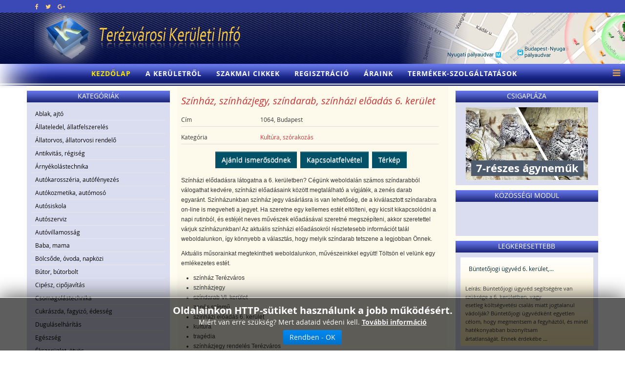

--- FILE ---
content_type: text/html; charset=utf-8
request_url: https://www.terezvarosi.info/Kultura-szorakozas/372-Szinhaz-szinhazjegy-szindarab-szinhazi-eloadas-6.-kerulet/Reszletek-megtekintese.html
body_size: 46941
content:
<!DOCTYPE html>
<html xmlns="http://www.w3.org/1999/xhtml" xml:lang="hu-hu" lang="hu-hu" dir="ltr">
    <head>
        <meta http-equiv="X-UA-Compatible" content="IE=edge">
        <meta name="viewport" content="width=device-width, initial-scale=1">
                <!-- head -->
        <base href="https://www.terezvarosi.info/Kultura-szorakozas/372-Szinhaz-szinhazjegy-szindarab-szinhazi-eloadas-6.-kerulet/Reszletek-megtekintese.html" />
	<meta http-equiv="content-type" content="text/html; charset=utf-8" />
	<meta name="keywords" content="Színház terézváros, színházjegy, színdarab, színházi előadás 6. kerület " />
	<meta name="title" content="Színház, színházjegy, színdarab, színházi előadás 6. kerület" />
	<meta name="description" content="Színházi előadásra menne, színházjegyet rendelne? Terézvárosban várja színházunk számos zenés vagy vidám színdarabbal a VI. kerületi vendégeket!" />
	
	<title>Színház, színházjegy, színdarab, színházi előadás 6. kerület</title>
	<link href="/images/keruleti-original.png" rel="shortcut icon" type="image/vnd.microsoft.icon" />
	<link href="/plugins/editors/jckeditor/typography/typography2.php" rel="stylesheet" type="text/css" media="null" attribs="[]" />
	<link href="/components/com_mtree/templates/kinabalu/template.css" rel="stylesheet" type="text/css" />
	<link href="/media/jui/css/bootstrap.min.css?bad3e75dac49a875808689da42d66093" rel="stylesheet" type="text/css" />
	<link href="/media/jui/css/bootstrap-responsive.min.css?bad3e75dac49a875808689da42d66093" rel="stylesheet" type="text/css" />
	<link href="/media/jui/css/bootstrap-extended.css?bad3e75dac49a875808689da42d66093" rel="stylesheet" type="text/css" />
	<link href="//maxcdn.bootstrapcdn.com/font-awesome/4.3.0/css/font-awesome.min.css" rel="stylesheet" type="text/css" />
	<link href="/media/com_mtree/js/jquery.typeahead.css" rel="stylesheet" type="text/css" />
	<link href="/templates/shaper_helix3/css/bootstrap.min.css" rel="stylesheet" type="text/css" />
	<link href="/templates/shaper_helix3/css/font-awesome.min.css" rel="stylesheet" type="text/css" />
	<link href="/templates/shaper_helix3/css/legacy.css" rel="stylesheet" type="text/css" />
	<link href="/templates/shaper_helix3/css/template.css" rel="stylesheet" type="text/css" />
	<link href="/templates/shaper_helix3/css/presets/preset4.css" rel="stylesheet" class="preset" type="text/css" />
	<link href="/templates/shaper_helix3/css/custom.css" rel="stylesheet" type="text/css" />
	<link href="/templates/shaper_helix3/css/frontend-edit.css" rel="stylesheet" type="text/css" />
	<link href="/modules/mod_cookiesaccept/screen.css" rel="stylesheet" type="text/css" />
	<link href="https://www.terezvarosi.info/media/com_uniterevolution2/assets/rs-plugin/css/settings.css" rel="stylesheet" type="text/css" />
	<link href="https://www.terezvarosi.info/media/com_uniterevolution2/assets/rs-plugin/css/dynamic-captions.css" rel="stylesheet" type="text/css" />
	<link href="https://www.terezvarosi.info/media/com_uniterevolution2/assets/rs-plugin/css/static-captions.css" rel="stylesheet" type="text/css" />
	<style type="text/css">
@media (min-width: 1400px) {
.container {
max-width: 1140px;
}
}#sp-top-bar{ background-color:#3a49b6; }#sp-footer{ background-color:#3a49b6; }
	</style>
	<script src="//assets.pinterest.com/js/pinit.js" type="text/javascript"></script>
	<script src="/media/jui/js/jquery.min.js?bad3e75dac49a875808689da42d66093" type="text/javascript"></script>
	<script src="/media/jui/js/jquery-noconflict.js?bad3e75dac49a875808689da42d66093" type="text/javascript"></script>
	<script src="/media/jui/js/jquery-migrate.min.js?bad3e75dac49a875808689da42d66093" type="text/javascript"></script>
	<script src="/media/com_mtree/js/vote.js" type="text/javascript"></script>
	<script src="/media/com_mtree/js/jquery.fancybox-1.3.4.pack.js" type="text/javascript"></script>
	<script src="/media/com_mtree/js/jquery.typeahead.min.js" type="text/javascript"></script>
	<script src="/templates/shaper_helix3/js/bootstrap.min.js" type="text/javascript"></script>
	<script src="/templates/shaper_helix3/js/jquery.sticky.js" type="text/javascript"></script>
	<script src="/templates/shaper_helix3/js/main.js" type="text/javascript"></script>
	<script src="/templates/shaper_helix3/js/frontend-edit.js" type="text/javascript"></script>
	<script src="https://www.terezvarosi.info/media/com_uniterevolution2/assets/rs-plugin/js/jquery.themepunch.tools.min.js" type="text/javascript"></script>
	<script src="https://www.terezvarosi.info/media/com_uniterevolution2/assets/rs-plugin/js/jquery.themepunch.revolution.min.js" type="text/javascript"></script>
	<script type="text/javascript">
var mtoken="387f73ffe04a35558d5ca595d4ebb6c8";
var JURI_ROOT="https://www.terezvarosi.info/";
var ratingImagePath="/media/com_mtree/images/";
var langRateThisListing="Értékeld ezt a hirdetést";
var ratingText=new Array();
ratingText[5]="Kiváló!";
ratingText[4]="Jó";
ratingText[3]="Megfelelő";
ratingText[2]="Méltányolható";
ratingText[1]="Nagyon rossz";

var sp_preloader = '0';

var sp_gotop = '0';

var sp_offanimation = 'default';

	</script>
	<meta property="og:site_name" content="Vállalkozások, üzletek Terézváros  | Szolgáltatók, cégek VI. kerületben"/>
	<meta property="og:title" content="Színház, színházjegy, színdarab, színházi előadás 6. kerület"/>
	<meta property="og:description" content="Színházi előadásra menne, színházjegyet rendelne? Terézvárosban várja színházunk számos zenés vagy vidám színdarabbal a VI. kerületi vendégeket!"/>
	<meta property="og:url" content="https://www.terezvarosi.info/Kultura-szorakozas/372-Szinhaz-szinhazjegy-szindarab-szinhazi-eloadas-6.-kerulet/Reszletek-megtekintese.html"/>
	<!-- Global Site Tag (gtag.js) - Google Analytics -->
			<script async src="https://www.googletagmanager.com/gtag/js?id=UA-15845359-20"></script>
			<script>
			  window.dataLayer = window.dataLayer || [];
			  function gtag(){dataLayer.push(arguments);}
			  gtag('js', new Date());
			  gtag('config', 'UA-15845359-20' );
			</script>

        <!-- Global site tag (gtag.js) - Google Analytics -->
<script async src="https://www.googletagmanager.com/gtag/js?id=UA-15845359-20"></script>
<script>
  window.dataLayer = window.dataLayer || [];
  function gtag(){dataLayer.push(arguments);}
  gtag('js', new Date());

  gtag('config', 'UA-15845359-20');
</script>

    <!-- Google Analytics Universal snippet -->
<script type='text/javascript'>
	var sh404SEFAnalyticsType = sh404SEFAnalyticsType || [];
	sh404SEFAnalyticsType.universal = true;

	(function(i,s,o,g,r,a,m){i['GoogleAnalyticsObject']=r;i[r]=i[r]||function(){
  	(i[r].q=i[r].q||[]).push(arguments)},i[r].l=1*new Date();a=s.createElement(o),
  	m=s.getElementsByTagName(o)[0];a.async=1;a.src=g;m.parentNode.insertBefore(a,m)
  	})(window,document,'script','//www.google-analytics.com/analytics.js','ga');
  
	ga('create', 'UA-15845359-20','auto');
	ga('require', 'displayfeatures');
	ga('require', 'linkid');
	ga('send', 'pageview');
</script>
<!-- End of Google Analytics Universal snippet -->







</head>

    <body class="site com-mtree view- no-layout task-viewlink hu-hu ltr  sticky-header layout-fluid off-canvas-menu-init">

        <div class="body-wrapper">
            <div class="body-innerwrapper">
                <section id="sp-top-bar" class=" fatwtelmail"><div class="container"><div class="row"><div id="sp-top1" class="col-lg-4 "><div class="sp-column topp1"><ul class="social-icons"><li><a target="_blank" href="https://www.facebook.com/keruletiinfo" aria-label="facebook"><i class="fa fa-facebook"></i></a></li><li><a target="_blank" href="https://twitter.com/Keruleti_info" aria-label="twitter"><i class="fa fa-twitter"></i></a></li><li><a target="_blank" href="https://plus.google.com/+Ker%C3%BCletiInf%C3%B3Budapest/posts" aria-label="google plus"><i class="fa fa-google-plus"></i></a></li></ul></div></div><div id="sp-top2" class="col-lg-8 "><div class="sp-column topp2"></div></div></div></div></section><section id="sp-fejlec" class=" fejlec-bg"><div class="container"><div class="row"><div id="sp-logo" class="col-lg-12 "><div class="sp-column loggo"><div class="logo"><a href="/"><img class="sp-default-logo" src="/images/2015-rmt-pasa-awacs/images/logo-te.png" alt="Vállalkozások, üzletek Terézváros  | Szolgáltatók, cégek VI. kerületben"></a></div></div></div></div></div></section><header id="sp-header" class=" menu-bg"><div class="row"><div id="sp-menu" class="col-lg-12 "><div class="sp-column menyu">			<div class='sp-megamenu-wrapper'>
				<a id="offcanvas-toggler" href="#" aria-label="Menu"><i class="fa fa-bars" aria-hidden="true" title="Menu"></i></a>
				<ul class="sp-megamenu-parent menu-fade hidden-sm hidden-xs"><li class="sp-menu-item current-item active"><a  href="/"  >Kezdőlap</a></li><li class="sp-menu-item"><a  href="/A-keruletrol/"  >A kerületről</a></li><li class="sp-menu-item"><a  href="/Szakmai-cikkek/"  >Szakmai cikkek</a></li><li class="sp-menu-item"><a  href="/Regisztracio/"  >Regisztráció</a></li><li class="sp-menu-item"><a  href="/Araink/"  >Áraink</a></li><li class="sp-menu-item"><a  href="/Termekek-szolgaltatasok/?cat_id=0&amp;type=featured&amp;view=toplisting"  >Termékek-szolgáltatások</a></li></ul>			</div>
		</div></div></div></header><section id="sp-page-title"><div class="row"><div id="sp-title" class="col-lg-12 "><div class="sp-column "></div></div></div></section><section id="sp-main-body" class=" kozep-bg"><div class="container"><div class="row"><div id="sp-left" class="col-lg-3 d-none d-lg-block"><div class="sp-column baloldal"><div class="sp-module "><h3 class="sp-module-title">Kategóriák</h3><div class="sp-module-content"><ul class="nav menu">

	<li><a href="/Ablak-ajto/">Ablak, ajtó</a></li><li><a href="/Allateledel-allatfelszereles/">Állateledel, állatfelszerelés</a></li><li><a href="/Allatorvos-allatorvosi-rendelo/">Állatorvos, állatorvosi rendelő</a></li><li><a href="/Antikvitas-regiseg/">Antikvitás, régiség</a></li><li><a href="/Arnyekolastechnika/">Árnyékolástechnika</a></li><li><a href="/Autokarosszeria-autofenyezes/">Autókarosszéria, autófényezés</a></li><li><a href="/Autokozmetika-automoso/">Autókozmetika, autómosó</a></li><li><a href="/Autosiskola/">Autósiskola</a></li><li><a href="/Autoszerviz/">Autószerviz</a></li><li><a href="/Autovillamossag/">Autóvillamosság</a></li><li><a href="/Baba-mama/">Baba, mama</a></li><li><a href="/Bolcsode-ovoda-napkozi/">Bölcsőde, óvoda, napközi</a></li><li><a href="/Butor-butorbolt/">Bútor, bútorbolt</a></li><li><a href="/Cipesz-cipojavitas/">Cipész, cipőjavítás</a></li><li><a href="/Csomagolastechnika/">Csomagolástechnika</a></li><li><a href="/Cukraszda-fagyizo-edesseg/">Cukrászda, fagyizó, édesség</a></li><li><a href="/Dugulaselharitas/">Duguláselhárítás</a></li><li><a href="/Egeszseg/">Egészség</a></li><li><a href="/Ekszeruzlet-otvos/">Ékszerüzlet, ötvös</a></li><li><a href="/Elektronikai-szerviz/">Elektronikai szerviz</a></li><li><a href="/Elelmiszer-gasztronomia/">Élelmiszer, gasztronómia</a></li><li><a href="/Etterem-pizzeria/">Étterem, pizzéria</a></li><li><a href="/Fogaszat-fogorvos/">Fogászat, fogorvos</a></li><li><a href="/Foldmunka-kontener/">Földmunka, konténer</a></li><li><a href="/Foto-jatek-ajandek/">Fotó, játék, ajándék</a></li><li><a href="/Furdoszoba-szaniter/">Fürdőszoba, szaniter</a></li><li><a href="/Gumiszerviz/">Gumiszerviz</a></li><li><a href="/Gyogyaszati-segedeszkoz/">Gyógyászati segédeszköz</a></li><li><a href="/Gyogyszertar-patika/">Gyógyszertár, patika</a></li><li><a href="/Hangszer-hangszerbolt/">Hangszer, hangszerbolt</a></li><li><a href="/Haztartasi-gep-szerviz/">Háztartási gép, szerviz</a></li><li><a href="/Ingatlan-ingatlaniroda/">Ingatlan, ingatlaniroda</a></li><li><a href="/Irodatechnika-penztargep/">Irodatechnika, pénztárgép</a></li><li><a href="/Karpitozas-butorfelujitas/">Kárpitozás, bútorfelújítás</a></li><li><a href="/Kisallatkozmetika/">Kisállatkozmetika</a></li><li><a href="/Kisgep-Barkacsgep-szerviz/">Kisgép, Barkácsgép szerviz</a></li><li><a href="/Klimatechnika/">Klímatechnika</a></li><li><a href="/Konyvelo-konyveles/">Könyvelő, könyvelés</a></li><li class="parent active"><a href="/Kultura-szorakozas/">Kultúra, szórakozás</a></li><li><a href="/Lakasfelujitas/">Lakásfelújítás</a></li><li><a href="/Lakastextil-rovidaru/">Lakástextil, rövidáru</a></li><li><a href="/Mobiltelefon-navigacio/">Mobiltelefon, navigáció</a></li><li><a href="/Munkavedelem-tuzvedelem/">Munkavédelem, tűzvédelem</a></li><li><a href="/Optika-latasvizsgalat/">Optika, látásvizsgálat</a></li><li><a href="/Papir-iroszer/">Papír, írószer</a></li><li><a href="/Reklam-reklamtargy-nyomda/">Reklám, reklámtárgy, nyomda</a></li><li><a href="/Rendezveny-rendezvenyhelyszin/">Rendezvény, rendezvényhelyszín</a></li><li><a href="/Ruhauzlet-ruhajavitas-varroda/">Ruhaüzlet, ruhajavítás, varroda</a></li><li><a href="/Sport-hobby-szabadido/">Sport, hobby, szabadidő</a></li><li><a href="/Szallas-szalloda/">Szállás, szálloda</a></li><li><a href="/Szamitastechnika-szerviz/">Számítástechnika, szervíz</a></li><li><a href="/Szepsegszalon/">Szépségszalon</a></li><li><a href="/Takaritas-tisztitas/">Takarítás, tisztítás</a></li><li><a href="/Tanfolyam-oktatas/">Tanfolyam, oktatás</a></li><li><a href="/Tarsashazkezeles/">Társasházkezelés</a></li><li><a href="/Tetofedo-badogos/">Tetőfedő, bádogos</a></li><li><a href="/Tisztito-vegytisztitas/">Tisztító, vegytisztítás</a></li><li><a href="/Ugyved-ugyvedi-iroda/">Ügyvéd, ügyvédi iroda</a></li><li><a href="/Utazasi-iroda/">Utazási iroda</a></li><li><a href="/Vilagitastechnika-villanyszerelo/">Világítástechnika, villanyszerelő</a></li><li><a href="/Virag-viragkuldes/">Virág, virágküldés</a></li><li><a href="/Viz-gaz-futesszereles/">Víz, gáz, fűtésszerelés</a></li><li><a href="/Zar-zarszereles/">Zár, zárszerelés</a></li></ul></div></div></div></div><div id="sp-component" class="col-md-10 col-lg-6 "><div class="sp-column tartal"><div id="system-message-container">
	</div>
<div class="page-listing" itemscope itemtype="http://schema.org/Thing">
<!-- Listing Details Style 8 -->
<div id="listing" class="row-fluid link-id-372 cat-id-240 tlcat-id-240">
<h1 class="row-fluid"><span itemprop="name">Színház, színházjegy, színdarab, színházi előadás 6. kerület </span></h1>

<div class="fields"><div class="row0"><div id="field_4" class="fieldRow mfieldtype_coreaddress lastFieldRow" style="width:98%"><div class="caption">Cím</div><div class="output">1064, Budapest</div></div></div><div class="row0">
	    <div id="field_X" class="fieldRow mfieldtype_corewebsite lastFieldRow" style="width:98%">
		<div class="caption">Kategória</div>
		<div class="output"><a href="/Kultura-szorakozas/" >Kultúra, szórakozás</a> 
		</div>
	    </div>
	</div></div>	<div class="row-fluid">
	<div class="span12 actions-rating-fav">
			<div class="actions">
			<a href="/Kultura-szorakozas/372-Szinhaz-szinhazjegy-szindarab-szinhazi-eloadas-6.-kerulet/Ajanlas.html" class="btn" rel="nofollow">Ajánld ismerősödnek</a><a href="/Kultura-szorakozas/372-Szinhaz-szinhazjegy-szindarab-szinhazi-eloadas-6.-kerulet/Kapcsolat.html" class="btn" rel="nofollow">Kapcsolatfelvétel</a><a href="http://maps.google.com/maps?q=+Budapest++1064" class="btn" rel="nofollow" target="_blank">Térkép</a></div>
		</div>
		</div><div class="column one"><div class="listing-desc"><p>Színházi elődadásra látogatna a 6. kerületben? Cégünk weboldalán számos színdarabból válogathat kedvére, színházi előadásaink között megtalálható a vígjáték, a zenés darab egyaránt. Színházunkban színház jegy vásárlásra is van lehetőség, de a kiválasztott színdarabra on-line is megveheti a jegyet. Ha szeretne egy kellemes estét eltölteni, egy kicsit kikapcsolódni a napi rutinból, és estéjét neves művészek előadásával szeretné megszépíteni, akkor szeretettel várjuk színházunkban! Az aktuális színházi előadásokról részletesebb információt talál weboldalunkon, így könnyebb a választás, hogy melyik színdarab tetszene a legjobban Önnek.</p>
<p>Aktuális műsorainkat megtekintheti weboldalunkon, művészeinkkel együtt! Töltsön el velünk egy emlékezetes estét.</p>
<ul>
<li>színház Terézváros</li>
<li>színházjegy </li>
<li>színdarab VI. kerület</li>
<li>zenés színmű</li>
<li>színházi előadás 6. kerület</li>
<li>kultúra</li>
<li>tragédia</li>
<li>színházjegy rendelés Terézváros</li>
<li>realista színház</li>
<li>zenés színház</li>
<li>színházi darab VI. kerület</li>
<li>musical</li>
<li>vígjáték 6. kerület</li>
<li>előadás </li>
<li>színházjegy foglalás Terézváros</li>
</ul></div></div><div class="listing-share">
	<div class="row-fluid">
		<div class="span12">
						<div class="listing-share-item listing-share-email"><a title="Oszd meg e-mailben" href="mailto:?subject=Színház, színházjegy, színdarab, színházi előadás 6. kerület&body=Sz%C3%ADnh%C3%A1zi%20el%C5%91ad%C3%A1sra%20menne%2C%20sz%C3%ADnh%C3%A1zjegyet%20rendelne%3F%20Ter%C3%A9zv%C3%A1rosban%20v%C3%A1rja%20sz%C3%ADnh%C3%A1zunk%20sz%C3%A1mos%20zen%C3%A9s%20vagy%20vid%C3%A1m%20sz%C3%ADndarabbal%20a%20VI.%20ker%C3%BCleti%20vend%C3%A9geket%21%20%0A%0A%20https%3A%2F%2Fwww.terezvarosi.info%2FKultura-szorakozas%2F372-Szinhaz-szinhazjegy-szindarab-szinhazi-eloadas-6.-kerulet%2FReszletek-megtekintese.html"><i class="fa fa-envelope"></i></a></div>
						<div class="listing-share-item listing-share-facebook"><a target="_blank" href="https://www.facebook.com/sharer/sharer.php?u=https://www.terezvarosi.info/Kultura-szorakozas/372-Szinhaz-szinhazjegy-szindarab-szinhazi-eloadas-6.-kerulet/Reszletek-megtekintese.html" onclick="void window.open(this.href, 'win2', 'status=no,toolbar=no,scrollbars=yes,titlebar=no,menubar=no,resizable=yes,width=640,height=480,directories=no,location=no'); return false;"><i class="fa fa-facebook"></i></a></div>
						<div class="listing-share-item listing-share-linkedin"><a href="https://www.linkedin.com/shareArticle?mini=true&url=https%3A%2F%2Fwww.terezvarosi.info%2FKultura-szorakozas%2F372-Szinhaz-szinhazjegy-szindarab-szinhazi-eloadas-6.-kerulet%2FReszletek-megtekintese.html&title=Sz%C3%ADnh%C3%A1z%2C%20sz%C3%ADnh%C3%A1zjegy%2C%20sz%C3%ADndarab%2C%20sz%C3%ADnh%C3%A1zi%20el%C5%91ad%C3%A1s%206.%20ker%C3%BClet&summary=Sz%C3%ADnh%C3%A1zi%20el%C5%91ad%C3%A1sra%20menne%2C%20sz%C3%ADnh%C3%A1zjegyet%20rendelne%3F%20Ter%C3%A9zv%C3%A1rosban%20v%C3%A1rja%20sz%C3%ADnh%C3%A1zunk%20sz%C3%A1mos%20zen%C3%A9s%20vagy%20vid%C3%A1m%20sz%C3%ADndarabbal%20a%20VI.%20ker%C3%BCleti%20vend%C3%A9geket%21" onclick="void window.open(this.href, 'win2', 'status=no,toolbar=no,scrollbars=yes,titlebar=no,menubar=no,resizable=yes,width=640,height=480,directories=no,location=no'); return false;"><i class="fa fa-linkedin"></i></a></div>
						<div class="listing-share-item listing-share-twitter"><a href="https://twitter.com/intent/tweet?text=Sz%C3%ADnh%C3%A1z%2C%20sz%C3%ADnh%C3%A1zjegy%2C%20sz%C3%ADndarab%2C%20sz%C3%ADnh%C3%A1zi%20el%C5%91ad%C3%A1s%206.%20ker%C3%BClet&url=https%3A%2F%2Fwww.terezvarosi.info%2FKultura-szorakozas%2F372-Szinhaz-szinhazjegy-szindarab-szinhazi-eloadas-6.-kerulet%2FReszletek-megtekintese.html" onclick="void window.open(this.href, 'win2', 'status=no,toolbar=no,scrollbars=yes,titlebar=no,menubar=no,resizable=yes,width=640,height=480,directories=no,location=no'); return false;"><i class="fa fa-twitter"></i></a></div>
						<div class="listing-share-item listing-share-pinterest"><a href="https://pinterest.com/pin/create/link/?url=https%3A%2F%2Fwww.terezvarosi.info%2FKultura-szorakozas%2F372-Szinhaz-szinhazjegy-szindarab-szinhazi-eloadas-6.-kerulet%2FReszletek-megtekintese.html&description=Színház, színházjegy, színdarab, színházi előadás 6. kerület&media=" onclick="void window.open(this.href, 'win2', 'status=no,toolbar=no,scrollbars=yes,titlebar=no,menubar=no,resizable=yes,width=640,height=480,directories=no,location=no'); return false;"><i class="fa fa-pinterest"></i></a></div>
						<div class="listing-share-item listing-share-google-plus"><a href="https://plus.google.com/share?url=https%3A%2F%2Fwww.terezvarosi.info%2FKultura-szorakozas%2F372-Szinhaz-szinhazjegy-szindarab-szinhazi-eloadas-6.-kerulet%2FReszletek-megtekintese.html" onclick="void window.open(this.href, 'win2', 'status=no,toolbar=no,scrollbars=yes,titlebar=no,menubar=no,resizable=yes,width=640,height=480,directories=no,location=no'); return false;"><i class="fa fa-google-plus"></i></a></div>
			
		</div>
	</div>
</div>
<div class="listing-facebook-like">
	<div class="row-fluid">
		<div class="span12">
			<div id="fb-root"></div>
			<script>(function(d, s, id) {
					var js, fjs = d.getElementsByTagName(s)[0];
					if (d.getElementById(id)) return;
					js = d.createElement(s); js.id = id;
					js.src = "//connect.facebook.net/en_US/sdk.js#xfbml=1&version=v2.8";
					fjs.parentNode.insertBefore(js, fjs);
				}(document, 'script', 'facebook-jssdk'));</script>
			<div class="fb-like" data-href="https://www.terezvarosi.info/Kultura-szorakozas/372-Szinhaz-szinhazjegy-szindarab-szinhazi-eloadas-6.-kerulet/Reszletek-megtekintese.html" data-layout="standard" data-action="like" data-show-faces="true" data-share="false"></div>
		</div>
	</div>
</div>
</div>
<div class="map">
	<div class="title">Térkép</div>
	<script src="//maps.googleapis.com/maps/api/js?v=3&key=AIzaSyCi0qP9WeoCd5ger8Vck6pfLa8RAIJFVLg" type="text/javascript"></script>
	<script type="text/javascript">
		function initialize() {
			var mapLatlng = new google.maps.LatLng(47.508583, 19.066328);
			var mapOptions = {
			  zoom: 13,
			  center: mapLatlng,
			  mapTypeId: google.maps.MapTypeId.ROADMAP,
			  scrollwheel: false
			};
			var map = new google.maps.Map(document.getElementById("map"), mapOptions);
			var marker = new google.maps.Marker({
				position: mapLatlng,
				map: map,
			 	title:"Színház, színházjegy, színdarab, színházi előadás 6. kerület"
			 });
		}
		google.maps.event.addDomListener(window, 'load', initialize);
	</script>
	<div id="map" style="max-width: none;width:100%;height:300px"></div>
</div></div></div></div><div id="sp-right" class="col-lg-3 "><div class="sp-column jobboldal"><div class="sp-module "><h3 class="sp-module-title">Csigapláza</h3><div class="sp-module-content"><!-- START REVOLUTION SLIDER 5.0.14 fixed mode -->

<div id="rev_slider_3_1_wrapper" class="rev_slider_wrapper" style="margin:0px auto;background-color:#E9E9E9;padding:0px;margin-top:0px;margin-bottom:0px;height:150px;width:250px;">
	<div id="rev_slider_3_1" class="rev_slider" style="display:none;height:150px;width:250px;">
<ul>	<!-- SLIDE  1-->
	<li data-transition="random" data-slotamount="7" data-masterspeed="300" data-link="https://csigaplaza.com/"  data-target="_blank"  data-saveperformance="off" >
		<!-- MAIN IMAGE -->
		<img src="https://www.terezvarosi.info/media/com_uniterevolution2/assets/images/dummy.png"  alt="slider1" data-lazyload="https://www.csigaplaza.com/images/slider1.jpg" data-bgposition="center top" data-bgfit="cover" data-bgrepeat="no-repeat">
		<!-- LAYERS -->

		<!-- LAYER NR. 1 -->
		<div class="tp-caption modern_big_bluebg_csp tp-fade tp-resizeme"
			data-x="11"
			data-y="109" 
			data-speed="300"
			data-start="500"
			data-easing="Power3.easeInOut"
			data-splitin="none"
			data-splitout="none"
			data-elementdelay="0.1"
			data-endelementdelay="0.1"
			 data-endspeed="300"

			style="z-index: 5; max-width: none; max-height: none; white-space: nowrap;">7-részes ágyneműk
		</div>
	</li>
	<!-- SLIDE  2-->
	<li data-transition="random" data-slotamount="7" data-masterspeed="300" data-link=" https://csigaplaza.com/"  data-target="_blank"  data-saveperformance="off" >
		<!-- MAIN IMAGE -->
		<img src="https://www.terezvarosi.info/media/com_uniterevolution2/assets/images/dummy.png"  alt="slider2" data-lazyload="https://www.csigaplaza.com/images/slider2.jpg" data-bgposition="center top" data-bgfit="cover" data-bgrepeat="no-repeat">
		<!-- LAYERS -->

		<!-- LAYER NR. 1 -->
		<div class="tp-caption dabasident tp-fade tp-resizeme"
			data-x="91"
			data-y="101" 
			data-speed="300"
			data-start="500"
			data-easing="Power3.easeInOut"
			data-splitin="none"
			data-splitout="none"
			data-elementdelay="0.1"
			data-endelementdelay="0.1"
			 data-endspeed="300"

			style="z-index: 5; max-width: none; max-height: none; white-space: nowrap;">Sherpa takarók
		</div>
	</li>
	<!-- SLIDE  3-->
	<li data-transition="random" data-slotamount="7" data-masterspeed="300" data-link=" https://csigaplaza.com/"  data-target="_blank"  data-saveperformance="off" >
		<!-- MAIN IMAGE -->
		<img src="https://www.terezvarosi.info/media/com_uniterevolution2/assets/images/dummy.png"  alt="slider3" data-lazyload="https://www.csigaplaza.com/images/slider3.jpg" data-bgposition="center top" data-bgfit="cover" data-bgrepeat="no-repeat">
		<!-- LAYERS -->

		<!-- LAYER NR. 1 -->
		<div class="tp-caption dabasident tp-fade tp-resizeme"
			data-x="28"
			data-y="40" 
			data-speed="300"
			data-start="500"
			data-easing="Power3.easeInOut"
			data-splitin="none"
			data-splitout="none"
			data-elementdelay="0.1"
			data-endelementdelay="0.1"
			 data-endspeed="300"

			style="z-index: 5; max-width: none; max-height: none; white-space: nowrap;">Mintás ágyneműk
		</div>
	</li>
	<!-- SLIDE  4-->
	<li data-transition="random" data-slotamount="7" data-masterspeed="300" data-link="https://csigaplaza.com/"  data-target="_blank"  data-saveperformance="off" >
		<!-- MAIN IMAGE -->
		<img src="https://www.terezvarosi.info/media/com_uniterevolution2/assets/images/dummy.png"  alt="slider4" data-lazyload="https://www.csigaplaza.com/images/slider4.jpg" data-bgposition="center top" data-bgfit="cover" data-bgrepeat="no-repeat">
		<!-- LAYERS -->

		<!-- LAYER NR. 1 -->
		<div class="tp-caption modern_medium_csigap tp-fade tp-resizeme"
			data-x="133"
			data-y="30" 
			data-speed="300"
			data-start="150"
			data-easing="Power3.easeInOut"
			data-splitin="none"
			data-splitout="none"
			data-elementdelay="0.1"
			data-endelementdelay="0.1"
			 data-endspeed="300"

			style="z-index: 5; max-width: none; max-height: none; white-space: nowrap;">Wellsoft<br />plédek,<br />takarók
		</div>
	</li>
	<!-- SLIDE  5-->
	<li data-transition="random" data-slotamount="7" data-masterspeed="300" data-link="https://csigaplaza.com/"  data-target="_blank"  data-saveperformance="off" >
		<!-- MAIN IMAGE -->
		<img src="https://www.terezvarosi.info/media/com_uniterevolution2/assets/images/dummy.png" style='background-color:#891294' alt="csiga-logoa" data-lazyload="https://www.terezvarosi.info/media/com_uniterevolution2/assets/images/transparent.png" data-bgposition="center top" data-bgfit="cover" data-bgrepeat="no-repeat">
		<!-- LAYERS -->

		<!-- LAYER NR. 1 -->
		<div class="tp-caption skewfromright"
			data-x="center" data-hoffset="3"
			data-y="center" data-voffset="3"
			data-speed="300"
			data-start="500"
			data-easing="Power3.easeInOut"
			data-elementdelay="0.1"
			data-endelementdelay="0.1"
			 data-endspeed="300"

			style="z-index: 5;"><div class="tp-layer-inner-rotation  " style=" -moz-transform: rotate(358deg); -ms-transform: rotate(358deg); -o-transform: rotate(358deg); -webkit-transform: rotate(358deg); transform: rotate(358deg); -moz-transform-origin: 50% 50%; -ms-transform-origin: 50% 50%; -o-transform-origin: 50% 50%; -webkit-transform-origin: 50% 50%; transform-origin: 50% 50%;">
<img src="https://www.terezvarosi.info/media/com_uniterevolution2/assets/images/dummy.png" alt="Csigaplaza-logo" data-ww="262" data-hh="123" data-lazyload="https://www.terezvarosi.info/images/uniterevolution/csigaplaza-promo/images/banners/csiga-logoa.png">
				</div>
		</div>
	</li>
</ul>
<div class="tp-bannertimer tp-bottom" style="display:none; visibility: hidden !important;"></div>	</div>
			
			<script type="text/javascript">

					
				/******************************************
					-	PREPARE PLACEHOLDER FOR SLIDER	-
				******************************************/
								
				 
						var setREVStartSize = function() {
							var	tpopt = new Object(); 
								tpopt.startwidth = 250;
								tpopt.startheight = 150;
								tpopt.container = jQuery('#rev_slider_3_1');
								tpopt.fullScreen = "off";
								tpopt.forceFullWidth="off";

							tpopt.container.closest(".rev_slider_wrapper").css({height:tpopt.container.height()});tpopt.width=parseInt(tpopt.container.width(),0);tpopt.height=parseInt(tpopt.container.height(),0);tpopt.bw=tpopt.width/tpopt.startwidth;tpopt.bh=tpopt.height/tpopt.startheight;if(tpopt.bh>tpopt.bw)tpopt.bh=tpopt.bw;if(tpopt.bh<tpopt.bw)tpopt.bw=tpopt.bh;if(tpopt.bw<tpopt.bh)tpopt.bh=tpopt.bw;if(tpopt.bh>1){tpopt.bw=1;tpopt.bh=1}if(tpopt.bw>1){tpopt.bw=1;tpopt.bh=1}tpopt.height=Math.round(tpopt.startheight*(tpopt.width/tpopt.startwidth));if(tpopt.height>tpopt.startheight&&tpopt.autoHeight!="on")tpopt.height=tpopt.startheight;if(tpopt.fullScreen=="on"){tpopt.height=tpopt.bw*tpopt.startheight;var cow=tpopt.container.parent().width();var coh=jQuery(window).height();if(tpopt.fullScreenOffsetContainer!=undefined){try{var offcontainers=tpopt.fullScreenOffsetContainer.split(",");jQuery.each(offcontainers,function(e,t){coh=coh-jQuery(t).outerHeight(true);if(coh<tpopt.minFullScreenHeight)coh=tpopt.minFullScreenHeight})}catch(e){}}tpopt.container.parent().height(coh);tpopt.container.height(coh);tpopt.container.closest(".rev_slider_wrapper").height(coh);tpopt.container.closest(".forcefullwidth_wrapper_tp_banner").find(".tp-fullwidth-forcer").height(coh);tpopt.container.css({height:"100%"});tpopt.height=coh;}else{tpopt.container.height(tpopt.height);tpopt.container.closest(".rev_slider_wrapper").height(tpopt.height);tpopt.container.closest(".forcefullwidth_wrapper_tp_banner").find(".tp-fullwidth-forcer").height(tpopt.height);}
						};
						
						/* CALL PLACEHOLDER */
						setREVStartSize();
								
				
				var tpj=jQuery;				
				tpj.noConflict();				
				var revapi3;
				
				
				
				tpj(document).ready(function() {
				
					
								
				if(tpj('#rev_slider_3_1').revolution == undefined){
					revslider_showDoubleJqueryError('#rev_slider_3_1');
				}else{
				   revapi3 = tpj('#rev_slider_3_1').show().revolution(
					{
											
						dottedOverlay:"none",
						delay:1800,
						startwidth:250,
						startheight:150,
						hideThumbs:200,
						
						thumbWidth:100,
						thumbHeight:50,
						thumbAmount:5,
													
						simplifyAll:"off",						
						navigationType:"none",
						navigationArrows:"none",
						navigationStyle:"round",						
						touchenabled:"on",
						onHoverStop:"on",						
						nextSlideOnWindowFocus:"off",
						
						swipe_threshold: 75,
						swipe_min_touches: 1,
						drag_block_vertical: false,
																		
																		
						keyboardNavigation:"off",
						
						navigationHAlign:"center",
						navigationVAlign:"bottom",
						navigationHOffset:0,
						navigationVOffset:20,

						soloArrowLeftHalign:"left",
						soloArrowLeftValign:"center",
						soloArrowLeftHOffset:20,
						soloArrowLeftVOffset:0,

						soloArrowRightHalign:"right",
						soloArrowRightValign:"center",
						soloArrowRightHOffset:20,
						soloArrowRightVOffset:0,
								
						shadow:0,
						fullWidth:"off",
						fullScreen:"off",

												spinner:"spinner0",
																		
						stopLoop:"off",
						stopAfterLoops:-1,
						stopAtSlide:-1,

						shuffle:"off",
						
												
												
												
												
						hideTimerBar:"on",						
						hideThumbsOnMobile:"off",
						hideNavDelayOnMobile:1500,
						hideBulletsOnMobile:"off",
						hideArrowsOnMobile:"off",
						hideThumbsUnderResolution:0,
						
												hideSliderAtLimit:0,
						hideCaptionAtLimit:0,
						hideAllCaptionAtLilmit:0,
						startWithSlide:0,
						isJoomla: true
					});
					
					
					
									}					
				});	/*ready*/
									
			</script>
			</div>
<!-- END REVOLUTION SLIDER -->	</div></div><div class="sp-module "><h3 class="sp-module-title">Közösségi modul</h3><div class="sp-module-content">

<div class="custom"  >
	<p> </p>
<!--
<div style="padding-left:5px; margin-top:-15px;">
	<div id="fb-root">
		&nbsp;</div>
<script src="http://connect.facebook.net/hu_HU/all.js#xfbml=1"></script>	<p>
		<fb:like-box border_color="" header="true" height="500" href="http://www.facebook.com/Keruleti8" show_faces="true" stream="false" width="260"></fb:like-box></p>
</div>
-->
<div class="fb-page" data-adapt-container-width="true" data-height="400" data-hide-cover="false" data-href="https://www.facebook.com/Keruleti8" data-show-facepile="true" data-small-header="true" data-width="270">
<div class="fb-xfbml-parse-ignore"><!--<blockquote cite="https://www.facebook.com/Keruleti8">
			<a href="https://www.facebook.com/Keruleti8">Ker&uuml;leti inf&oacute;</a></blockquote>--></div>
</div></div>
</div></div><div class="sp-module "><h3 class="sp-module-title">Legkeresettebb</h3><div class="sp-module-content"><style type="text/css">
.mod_mt_listings.tiles {
	overflow:hidden;
	margin:0px 0px 0px 0px;
}
.mod_mt_listings.tiles li {
	margin-bottom: 12px;
	/*margin-left: 10px;*/
	padding: 5px 10px 5px 10px;
	list-style: none;
	float: left;
	background: linear-gradient(to bottom, #fffffd 0%,#ffecb0 100%);
	background: -webkit-linear-gradient(top, #fffffd 0%,#ffecb0 100%);
	background: -moz-linear-gradient(top, #fffffd 0%, #ffecb0 100%);
}
#mod_mt_listings697007042b68c li {
	width: 100%;
clear: both;
}
.mod_mt_listings.tiles li.showmore {
	clear: both;
}
/*Awacs 2018 Tomi javítas */
/*ul.mod_mt_listings.tiles a.top-listing-thumb { width: 100px !important; }
ul.mod_mt_listings.tiles a.top-listing-thumb img { width: 100px !important; height: 100px !important; }*/
#mod_mt_listings697007042b68c li a img {
	width: 50px;
	height: 50px;
}
#mod_mt_listings697007042b68c.mod_mt_listings.tiles .name {
	text-align:left;
}
#mod_mt_listings697007042b68c.mod_mt_listings.tiles .name {
	display:block;;
}
#mod_mt_listings697007042b68c.mod_mt_listings.tiles li small {
	display:block;;
}
#mod_mt_listings697007042b68c.mod_mt_listings.tiles li a.top-listing-thumb {
	width: 50px;
	vertical-align:top;
	float:left;
	border:1px solid #ddd;
	margin-right:1em;
	background-color:#e1e6fa;
	padding:2px;
	margin-bottom:.5em;
}
#mod_mt_listings697007042b68c.mod_mt_listings.tiles li small {
	display:block;
	line-height:1.6em;
	font-size:.9em;
	padding-top: 15px;	/*awacs*/
}

</style>
<ul id="mod_mt_listings697007042b68c" class="mod_mt_listings tiles">
<li class="first"><a href="/Ugyved-ugyvedi-iroda/298-Buntetojogi-ugyved-6.-kerulet-koltsegvetesi-csalas-Terezvaros/Reszletek-megtekintese.html" class="name">Büntetőjogi ügyvéd 6. kerület,...</a><small>Leírás: Büntetőjogi ügyvéd segítségére van szüksége a 6. kerületben, vagy esetleg költségvetési csalás miatt jogtalanul vádolják? Büntetőjogi ügyvédként egyetlen célom, hogy megmentsem a fegyháztól, és minél hatékonyabban bizonyítsam ártatlanságát. Ennek érdekébe <strong>...</strong></small></li><li><a href="/Arnyekolastechnika/299-Arnyekolastechnika-VI.-kerulet-Arnyektech-Kft/Reszletek-megtekintese.html" class="name">Árnyékolástechnika VI. kerület -...</a><small>Leírás: Mondhatnánk, hogy 20 éves jubileum a redőny szakmában. De maradjunk a lényegnél redőny, redőny szerelés, redőny készítés. Redőny, műanyag redőny , alumínium redőny, hő hangszigetelő biztonsági redőnyök. Reluxa, roletta, szúnyogháló, szalagfüggöny, napelle <strong>...</strong></small></li><li><a href="/Gumiszerviz/301-Gumiszerviz-6.-kerulet-teli-gumi-akcios-gumi-Terezvaros/Reszletek-megtekintese.html" class="name">Gumiszerviz 6. kerület, téli gumi,...</a><small>Leírás: Gumijavítás kiváló minőségű anyagok felhasználásával, centírozás, új abroncsok értékesítése, gyorsan, pontosan, előzetes bejelentkezés alapján! Várjuk Önt és autóját!

gumijavítás Terézvároson,
gumiszerviz,
gumicsere,
gumiszerelés,
téli gumi,
nyári <strong>...</strong></small></li><li><a href="/Mobiltelefon-navigacio/302-Mobiltelefon-GPS-navigacio-VI.-kerulet/Reszletek-megtekintese.html" class="name">Mobiltelefon, GPS, navigáció VI....</a><small>Leírás: Hitünk és szándékaink szerint törekszünk arra, hogy ügyfeleink egyedi és minőségi kiszolgálásban részesüljenek. Termékeink:

Notebook VI. kerület,
PDA, Navigáció,
MP4/MP3,
Mobiltelefon,
Laptop 6. kerület,
Monitor,
Asztali számítógép,
Plazma TV, <strong>...</strong></small></li><li><a href="/Csomagolastechnika/303-Melegetel-szallito-doboz-6.-kerulet/Reszletek-megtekintese.html" class="name">Melegétel szállító doboz 6. kerület</a><small>Leírás: A vendéglátóipar igényeit figyelembe véve alakítottuk meg 1998-ban a vállalkozásunkat. Termékválasztékunkat úgy alakítottuk ki, hogy a vendéglátásban használatos eldobható kellékek széles választékát megtalálhassák a tisztelt érdeklődők. Termékeink:

mi <strong>...</strong></small></li></ul></div></div></div></div></div></div></section><footer id="sp-footer" class=" footer-bg"><div class="row"><div id="sp-footer1" class="col-lg-12 "><div class="sp-column footer1"><div class="sp-module "><div class="sp-module-content"><!--googleoff: all-->
<div id="ca_banner" 
    style="bottom:0px;
    background:url('https://www.terezvarosi.info/modules/mod_cookiesaccept/img/przez_b.png');border-color:#000;color:#fff;        ">
    <h2 style="
	color:#fff;	">Oldalainkon HTTP-sütiket használunk a jobb működésért.</h2> 
    <p style="
		color:#fff;		">Miért van erre szükség? Mert adataid védeni kell.        							<span class="infoplus" style=""><a href="/Cookies-Accept/sutik-cookie-jelentese-mukodese.html">További információ</a></span>
					        </p>
    <div class="accept" style="">Rendben - OK</div>
</div>


<script type="text/javascript">
    jQuery(document).ready(function () { 
	
	function setCookie(c_name,value,exdays)
	{
		var exdate=new Date();
		exdate.setDate(exdate.getDate() + exdays);
		var c_value=escape(value) + ((exdays==null) ? "" : "; expires="+exdate.toUTCString()) + "; path=/";
		document.cookie=c_name + "=" + c_value;
	}
	
	function readCookie(name) {
		var nameEQ = name + "=";
		var ca = document.cookie.split(';');
		for(var i=0;i < ca.length;i++) {
			var c = ca[i];
			while (c.charAt(0)==' ') c = c.substring(1,c.length);
			if (c.indexOf(nameEQ) == 0) return c.substring(nameEQ.length,c.length);
			}
		return null;
	}
    
	var $ca_banner = jQuery('#ca_banner');
    var $ca_infoplus = jQuery('.infoplus.info_modal');
    var $ca_info = jQuery('#ca_info');
    var $ca_info_close = jQuery('.ca_info_close');
    var $ca_infoaccept = jQuery('.accept');
    
	var cookieaccept = readCookie('cookieaccept');
	if(!(cookieaccept == "yes")){
	
		$ca_banner.delay(1000).slideDown('fast'); 
        $ca_infoplus.click(function(){
            $ca_info.fadeIn("fast");
        });
        $ca_info_close.click(function(){
            $ca_info.fadeOut("slow");
        });
        $ca_infoaccept.click(function(){
			setCookie("cookieaccept","yes",365);
            jQuery.post('https://www.terezvarosi.info/Kultura-szorakozas/372-Szinhaz-szinhazjegy-szindarab-szinhazi-eloadas-6.-kerulet/Reszletek-megtekintese.html', 'set_cookie=1', function(){});
            $ca_banner.slideUp('slow');
            $ca_info.fadeOut("slow");
        });
       } 
    });
</script>
<!--googleon: all-->
</div></div><div class="sp-module "><div class="sp-module-content"><ul class="nav menu">
<li class="item-154"><a href="/Kapcsolat/kapcsolat-elerhetoseg.html" > Hirdetésfelvétel</a></li><li class="item-155"><a href="/Jogi-nyilatkozat/jogi-nyilatkozat.html" > Jogi nyilatkozat</a></li><li class="item-211"><a href="/adatvedelmi-tajekoztato.html" > Adatvédelem</a></li></ul>
</div></div><span class="sp-copyright">© 2018 Awacs Design és Reklámiroda Kft. Minden jog fenntartva. </span></div></div></div></footer>            </div> <!-- /.body-innerwrapper -->
        </div> <!-- /.body-innerwrapper -->

        <!-- Off Canvas Menu -->
        <div class="offcanvas-menu">
            <a href="#" class="close-offcanvas" aria-label="Close"><i class="fa fa-remove" aria-hidden="true" title="Close Menu"></i></a>
            <div class="offcanvas-inner">
                                  <div class="sp-module _menu"><h3 class="sp-module-title">Főmenü</h3><div class="sp-module-content"><ul class="nav menu">
<li class="item-144  current active"><a href="/" > Kezdőlap</a></li><li class="item-143"><a href="/A-keruletrol/" > A kerületről</a></li><li class="item-145"><a href="/Szakmai-cikkek/" > Szakmai cikkek</a></li><li class="item-153"><a href="/Regisztracio/" > Regisztráció</a></li><li class="item-159"><a href="/Araink/" > Áraink</a></li><li class="item-183"><a href="/Termekek-szolgaltatasok/?cat_id=0&amp;type=featured&amp;view=toplisting" > Termékek-szolgáltatások</a></li></ul>
</div></div><div class="sp-module "><h3 class="sp-module-title">Kategóriák</h3><div class="sp-module-content"><ul class="nav menu">

	<li><a href="/Ablak-ajto/">Ablak, ajtó</a></li><li><a href="/Allateledel-allatfelszereles/">Állateledel, állatfelszerelés</a></li><li><a href="/Allatorvos-allatorvosi-rendelo/">Állatorvos, állatorvosi rendelő</a></li><li><a href="/Antikvitas-regiseg/">Antikvitás, régiség</a></li><li><a href="/Arnyekolastechnika/">Árnyékolástechnika</a></li><li><a href="/Autokarosszeria-autofenyezes/">Autókarosszéria, autófényezés</a></li><li><a href="/Autokozmetika-automoso/">Autókozmetika, autómosó</a></li><li><a href="/Autosiskola/">Autósiskola</a></li><li><a href="/Autoszerviz/">Autószerviz</a></li><li><a href="/Autovillamossag/">Autóvillamosság</a></li><li><a href="/Baba-mama/">Baba, mama</a></li><li><a href="/Bolcsode-ovoda-napkozi/">Bölcsőde, óvoda, napközi</a></li><li><a href="/Butor-butorbolt/">Bútor, bútorbolt</a></li><li><a href="/Cipesz-cipojavitas/">Cipész, cipőjavítás</a></li><li><a href="/Csomagolastechnika/">Csomagolástechnika</a></li><li><a href="/Cukraszda-fagyizo-edesseg/">Cukrászda, fagyizó, édesség</a></li><li><a href="/Dugulaselharitas/">Duguláselhárítás</a></li><li><a href="/Egeszseg/">Egészség</a></li><li><a href="/Ekszeruzlet-otvos/">Ékszerüzlet, ötvös</a></li><li><a href="/Elektronikai-szerviz/">Elektronikai szerviz</a></li><li><a href="/Elelmiszer-gasztronomia/">Élelmiszer, gasztronómia</a></li><li><a href="/Etterem-pizzeria/">Étterem, pizzéria</a></li><li><a href="/Fogaszat-fogorvos/">Fogászat, fogorvos</a></li><li><a href="/Foldmunka-kontener/">Földmunka, konténer</a></li><li><a href="/Foto-jatek-ajandek/">Fotó, játék, ajándék</a></li><li><a href="/Furdoszoba-szaniter/">Fürdőszoba, szaniter</a></li><li><a href="/Gumiszerviz/">Gumiszerviz</a></li><li><a href="/Gyogyaszati-segedeszkoz/">Gyógyászati segédeszköz</a></li><li><a href="/Gyogyszertar-patika/">Gyógyszertár, patika</a></li><li><a href="/Hangszer-hangszerbolt/">Hangszer, hangszerbolt</a></li><li><a href="/Haztartasi-gep-szerviz/">Háztartási gép, szerviz</a></li><li><a href="/Ingatlan-ingatlaniroda/">Ingatlan, ingatlaniroda</a></li><li><a href="/Irodatechnika-penztargep/">Irodatechnika, pénztárgép</a></li><li><a href="/Karpitozas-butorfelujitas/">Kárpitozás, bútorfelújítás</a></li><li><a href="/Kisallatkozmetika/">Kisállatkozmetika</a></li><li><a href="/Kisgep-Barkacsgep-szerviz/">Kisgép, Barkácsgép szerviz</a></li><li><a href="/Klimatechnika/">Klímatechnika</a></li><li><a href="/Konyvelo-konyveles/">Könyvelő, könyvelés</a></li><li class="parent active"><a href="/Kultura-szorakozas/">Kultúra, szórakozás</a></li><li><a href="/Lakasfelujitas/">Lakásfelújítás</a></li><li><a href="/Lakastextil-rovidaru/">Lakástextil, rövidáru</a></li><li><a href="/Mobiltelefon-navigacio/">Mobiltelefon, navigáció</a></li><li><a href="/Munkavedelem-tuzvedelem/">Munkavédelem, tűzvédelem</a></li><li><a href="/Optika-latasvizsgalat/">Optika, látásvizsgálat</a></li><li><a href="/Papir-iroszer/">Papír, írószer</a></li><li><a href="/Reklam-reklamtargy-nyomda/">Reklám, reklámtárgy, nyomda</a></li><li><a href="/Rendezveny-rendezvenyhelyszin/">Rendezvény, rendezvényhelyszín</a></li><li><a href="/Ruhauzlet-ruhajavitas-varroda/">Ruhaüzlet, ruhajavítás, varroda</a></li><li><a href="/Sport-hobby-szabadido/">Sport, hobby, szabadidő</a></li><li><a href="/Szallas-szalloda/">Szállás, szálloda</a></li><li><a href="/Szamitastechnika-szerviz/">Számítástechnika, szervíz</a></li><li><a href="/Szepsegszalon/">Szépségszalon</a></li><li><a href="/Takaritas-tisztitas/">Takarítás, tisztítás</a></li><li><a href="/Tanfolyam-oktatas/">Tanfolyam, oktatás</a></li><li><a href="/Tarsashazkezeles/">Társasházkezelés</a></li><li><a href="/Tetofedo-badogos/">Tetőfedő, bádogos</a></li><li><a href="/Tisztito-vegytisztitas/">Tisztító, vegytisztítás</a></li><li><a href="/Ugyved-ugyvedi-iroda/">Ügyvéd, ügyvédi iroda</a></li><li><a href="/Utazasi-iroda/">Utazási iroda</a></li><li><a href="/Vilagitastechnika-villanyszerelo/">Világítástechnika, villanyszerelő</a></li><li><a href="/Virag-viragkuldes/">Virág, virágküldés</a></li><li><a href="/Viz-gaz-futesszereles/">Víz, gáz, fűtésszerelés</a></li><li><a href="/Zar-zarszereles/">Zár, zárszerelés</a></li></ul></div></div><div class="sp-module "><h3 class="sp-module-title">Elérhetőség</h3><div class="sp-module-content"><ul class="nav menu">
<li class="item-154"><a href="/Kapcsolat/kapcsolat-elerhetoseg.html" > Hirdetésfelvétel</a></li><li class="item-155"><a href="/Jogi-nyilatkozat/jogi-nyilatkozat.html" > Jogi nyilatkozat</a></li><li class="item-211"><a href="/adatvedelmi-tajekoztato.html" > Adatvédelem</a></li></ul>
</div></div>
                            </div> <!-- /.offcanvas-inner -->
        </div> <!-- /.offcanvas-menu -->

        <div id="fb-root"></div>
<script>(function(d, s, id) {
  var js, fjs = d.getElementsByTagName(s)[0];
  if (d.getElementById(id)) return;
  js = d.createElement(s); js.id = id;
  js.src = 'https://connect.facebook.net/hu_HU/sdk.js#xfbml=1&version=v3.1&appId=1437259856300351&autoLogAppEvents=1';
  fjs.parentNode.insertBefore(js, fjs);
}(document, 'script', 'facebook-jssdk'));</script>

        
        
        <!-- Preloader -->
        

        <!-- Go to top -->
            </body>
</html>

--- FILE ---
content_type: text/css
request_url: https://www.terezvarosi.info/templates/shaper_helix3/css/presets/preset4.css
body_size: 6548
content:
/*awacs template 2018*/
#top-r .sppb-row-container, #legn .sppb-row-container {
	padding-left: 0px;
	padding-right: 0px;
}
#vtop ul, #vmost ul {
	margin-left: 0px;
	padding-left: 0px;
}
.nspArt h4.nspHeader a {
	color: #000000;
}
.nspArt h4.nspHeader a:hover {
	color:#f60;
}
.vkiemelt .mod_mt_listings.tiles li {
	background: none;
	border-bottom: 1px solid #c8c8c8;
}
.vkiemelt li > a {
	color: #000;
}
.vkiemelt li > a:hover {
	color: #f60;
}
.vmost-mt .mod_mt_listings.tiles li {
	background-image: linear-gradient(49deg, #f2f2f2 49%, #ebedff 49%);;
	border: 1px solid #e8e8e8;
	margin: 0px 0px 20px 0px;
	padding: 15px;
}
.vmost-mt li > a {
	color: #000;
}
.vmost-mt li > a:hover {
	color: #f60;
}
.vmost-g {
	max-height: 580px;
}
#vtop ul .top-rl ul {
	margin-left: 0px;
	padding-left: 0px;
}
.vmid-r .sppb-nav-tabs > li.active > a, .sppb-nav-tabs > li.active > a:focus, .sppb-nav-tabs > li.active > a:hover {
    background-color: #e1e4ff;
    border-bottom-color: transparent;
}
.vmid-r .sppb-nav-tabs > li > a {
    background: #ffffff;
	color: #7C7C7C;
}
.vmid-r .sppb-tab-content {
	margin-top: 0px;
}
.vmid-r .sppb-tab-content > .active {
	display: block;
    background: #e1e4ff;
	padding-top: 30px;
	padding-bottom: 50px;
}
/*.sppb-nav-custom > li {
	float: left;
	margin-bottom: -1px;
}
.sppb-nav-custom > li > a {
	font-size: 14px;
	font-weight: bolder;
	line-height: 1.42857143;
	padding: 12px 15px;
	background: #f5f5f5;
    background-color: rgb(245, 245, 245);
	color: inherit;
	border: 1px solid #e5e5e5;
    border-right-width: 1px;
    border-bottom-color: rgb(229, 229, 229);
	border-right-width: 0;
}
.sppb-nav > li, .sppb-nav > li > a {
	position: relative;
	display: block;
}*/

/*.sppb-addon-article h3 a {
	font-family: Mukta Mahee;
	margin-top: 20px;
	color: #3d468a;
	font-size: 35px;
	line-height: 35px;
}
.sppb-addon-article h3 a:hover, .felsomtr .mod_mt_listings.tiles li a:hover {
	color: #ea1616;
}
#sppb-carousel1	{
	padding: 0px;
}	
#sppb-carousel1 .sppb-carousel .sppb-slide .carousel1 .sppb-carousel1-item .sppb-item .carousel1-item {
	padding:0px;
}
#sppb-carousel1 .sppb-item	{
	padding:20px;
}
#legnezettebbmodul .legnezettebbmodul ul	{
	margin-left: 0px;
	padding-left: 0px;
}
div.sppb-addon.sppb-addon-module.SPFeatured ul {
	margin-left: 0px;
	padding-left: 0px;
}
div.sppb-addon.sppb-addon-module.SPFeatured .mod_mt_listings.tiles li {
	margin-bottom: 12px;
	padding: 5px 10px 5px 10px;
	list-style: none;
	float: left;
	background: -webkit-linear-gradient(#fffffd 0%, #b5dbeb 100%);
	background: -o-linear-gradient(#fffffd 0%, #b5dbeb 100%);
	background: linear-gradient(#fffffd 0%, #b5dbeb 100%);
}*/
/*awacs template 2018*/

a {
  color: #e4a538;
}
a:hover {
  color: #ea1616;
}
.sp-megamenu-parent >li.active>a
{
  color: #F8E601;
}
.sp-megamenu-parent >li:hover>a 
{
	text-decoration:underline;
	font-weight:bold;
	color: #FF0;
}
.sp-megamenu-parent .sp-dropdown li.sp-menu-item >a:hover {
  background: #eb4947;
}
.sp-megamenu-parent .sp-dropdown li.sp-menu-item.active>a {
  color: #eb4947;
}
#offcanvas-toggler >i {
  color: ##e4d300;
}
#offcanvas-toggler >i:hover {
  color: #FFCCFF;
}
.btn-primary,
.sppb-btn-primary {
  border-color: #e82e2b;
  background-color: #eb4947;
}
.btn-primary:hover,
.sppb-btn-primary:hover {
  border-color: #cf1917;
  background-color: #e61c19;
}
ul.social-icons >li a:hover {
  color: #eb4947;
}
.sp-page-title {
  background: #eb4947;
}
.layout-boxed .body-innerwrapper {
  background: #ffffff;
}
.sp-module ul >li >a {
  color: #000000;
}
.sp-module ul >li >a:hover {
  /*color: #eb4947;*/
  background: #5d4a2a;
  color:#ffffff;
}
.sp-module .latestnews >div >a {
  color: #000000;
}
.sp-module .latestnews >div >a:hover {
  color: #eb4947;
}
.sp-module .tagscloud .tag-name:hover {
  background: #eb4947;
}
.sp-simpleportfolio .sp-simpleportfolio-filter > ul > li.active > a,
.sp-simpleportfolio .sp-simpleportfolio-filter > ul > li > a:hover {
  background: #eb4947;
}
.search .btn-toolbar button {
  background: #eb4947;
}
.post-format {
  background: #eb4947;
}
.voting-symbol span.star.active:before {
  color: #eb4947;
}
.sp-rating span.star:hover:before,
.sp-rating span.star:hover ~ span.star:before {
  color: #e61c19;
}
.entry-link,
.entry-quote {
  background: #eb4947;
}
blockquote {
  border-color: #eb4947;
}
.carousel-left:hover,
.carousel-right:hover {
  background: #eb4947;
}
#sp-footer {
  background: #eb4947;
}
.sp-comingsoon body {
  background-color: #eb4947;
}
.pagination>li>a,
.pagination>li>span {
  color: #000000;
}
.pagination>li>a:hover,
.pagination>li>a:focus,
.pagination>li>span:hover,
.pagination>li>span:focus {
  color: #000000;
}
.pagination>.active>a,
.pagination>.active>span {
  border-color: #eb4947;
  background-color: #eb4947;
}
.pagination>.active>a:hover,
.pagination>.active>a:focus,
.pagination>.active>span:hover,
.pagination>.active>span:focus {
  border-color: #eb4947;
  background-color: #eb4947;
}
/*-----awacs----*/
#sp-fejlec
	{
		background:url(../../layout/images/fejlec-bg-te.jpg) no-repeat left top;
	}
/*#sp-logo
	{
		background:url(../../layout/images/logo.png) left top no-repeat;
		padding:0px 0px 0px 0px;
	}*/
#sp-logo .sp-column .logo h1
	{
		margin:0px 0px 0px 0px;
		padding:0px 0px 0px 0px;
	}
#sp-header, #sp-header .row, #sp-menu
	{
		height:45px;
		background:url(../../layout/images/menu-bg-te.png) left top no-repeat;
	}
#sp-menu .sp-column  .sp-megamenu-wrapper ul li
	{
		padding: 0px 0px 0px 0px;
		margin: 0px 0px 0px 0px;
		height:45px;
	}
.sp-megamenu-parent > li > a 
	{
		line-height:40px;
	}
#offcanvas-toggler
	{
		margin-top:-25px;
		margin-right:10px;
		float:right;
	}
.body-innerwrapper
	{
		/*background: #aab1eb url(../../layout/images/bg-bg-te.jpg) left top no-repeat;*/
	}
#sp-main-body .container .row
	{
		background: #fffef1;
	}
/*left-modul*/
#sp-left
	{
		padding:0px 0px;
	}
.sp-module 
	{
		margin-top:10px;
	}
.sp-module-title
	{
		background: url(../../layout/images/modul-header-te.jpg) repeat-x;
		height:24px; 
		padding-top:4px; 
		text-align:center; 
		color:#ffffff;
		margin-top:10px;
	}
.sp-module-content
	{
		margin:-20px 0px 0px 0px;
		padding:10px;
		background:#dadcef;
	}
a.tag
	{
		color:#ff6c00;
	}
a.tag:hover
	{
		color:#d03333;
	}
#sp-position4
	{	}
#sp-component h1
	{
		font-size:20px;
	}
#sp-component h2
	{
		font-size:16px;
	}
#sp-component h3
	{
		font-size:15px;
	}

--- FILE ---
content_type: text/plain
request_url: https://www.google-analytics.com/j/collect?v=1&_v=j102&a=339935548&t=pageview&_s=1&dl=https%3A%2F%2Fwww.terezvarosi.info%2FKultura-szorakozas%2F372-Szinhaz-szinhazjegy-szindarab-szinhazi-eloadas-6.-kerulet%2FReszletek-megtekintese.html&ul=en-us%40posix&dt=Sz%C3%ADnh%C3%A1z%2C%20sz%C3%ADnh%C3%A1zjegy%2C%20sz%C3%ADndarab%2C%20sz%C3%ADnh%C3%A1zi%20el%C5%91ad%C3%A1s%206.%20ker%C3%BClet&sr=1280x720&vp=1280x720&_u=KGBAgEIhAAAAACAAI~&jid=1907360670&gjid=547199619&cid=1128036776.1768949510&tid=UA-15845359-20&_gid=1250401472.1768949510&_slc=1&z=1604451980
body_size: -451
content:
2,cG-QS5PC3050N